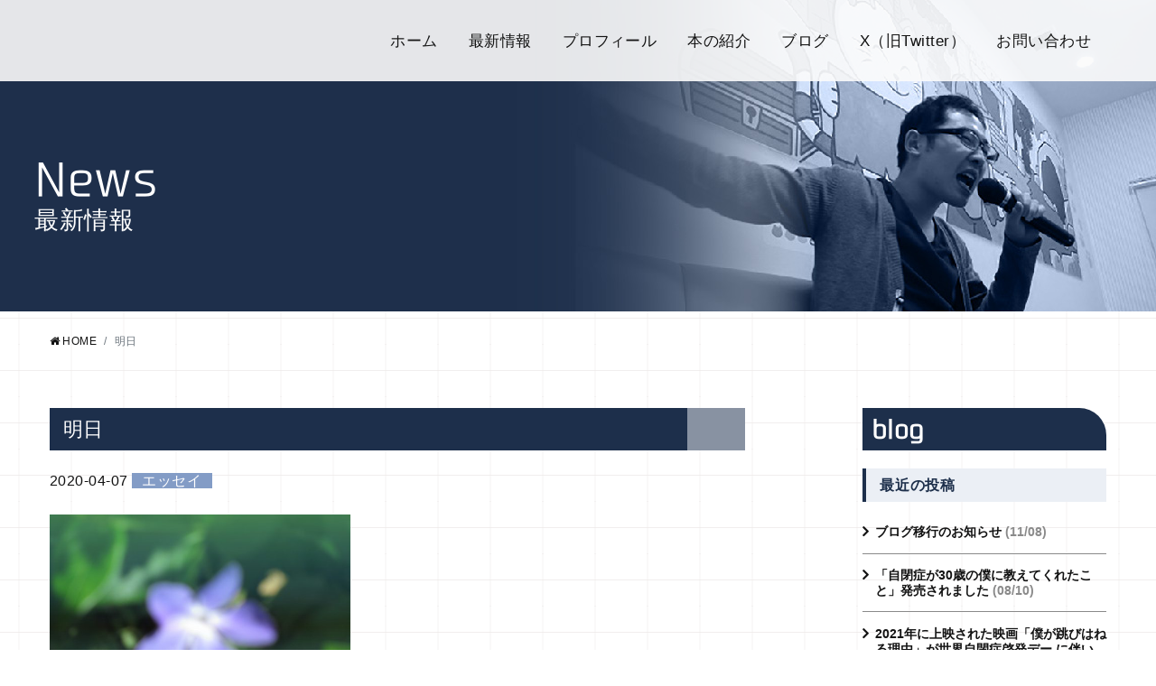

--- FILE ---
content_type: text/html; charset=UTF-8
request_url: https://naoki-higashida.jp/01oshirase/2057/
body_size: 38830
content:
<!DOCTYPE html>
<html lang="ja">
<head>
<meta charset="utf-8">
<meta http-equiv="X-UA-Compatible" content="IE=edge">
<meta id="viewport" name="viewport" content="width=device-width,initial-scale=1,shrink-to-fit=no" />
<meta name="format-detection" content="telephone=no,address=no,email=no">
<!--[if lt IE 9]>
<script src="http://html5shiv.googlecode.com/svn/trunk/html5.js"></script>
<script src="http://css3-mediaqueries-js.googlecode.com/svn/trunk/css3-mediaqueries.js"></script>
<![endif]-->
<link rel="stylesheet" href="https://stackpath.bootstrapcdn.com/bootstrap/4.3.1/css/bootstrap.min.css">
<link rel="stylesheet" href="//maxcdn.bootstrapcdn.com/font-awesome/4.7.0/css/font-awesome.min.css" >
<link rel="stylesheet" href="https://naoki-higashida.jp/control/wp-content/themes/higashida/js/jquery.fancybox.min.css" >
<link rel="stylesheet" href="https://naoki-higashida.jp/control/wp-content/themes/higashida/style.css" type="text/css" />
<link rel="shortcut icon" href="https://naoki-higashida.jp/control/wp-content/themes/higashida/favicon.ico" />
<title>明日 | 東田直樹 オフィシャルサイト - Naoki Higashida Official Site</title>
</head>

<!-- All in One SEO Pack 3.2.10 によって Michael Torbert の Semper Fi Web Design[1057,1127] -->
<script type="application/ld+json" class="aioseop-schema">{"@context":"https://schema.org","@graph":[{"@type":"Organization","@id":"https://naoki-higashida.jp/#organization","url":"https://naoki-higashida.jp/","name":"\u6771\u7530\u76f4\u6a39 \u30aa\u30d5\u30a3\u30b7\u30e3\u30eb\u30b5\u30a4\u30c8 - Naoki Higashida Official Site","sameAs":[]},{"@type":"WebSite","@id":"https://naoki-higashida.jp/#website","url":"https://naoki-higashida.jp/","name":"\u6771\u7530\u76f4\u6a39 \u30aa\u30d5\u30a3\u30b7\u30e3\u30eb\u30b5\u30a4\u30c8 - Naoki Higashida Official Site","publisher":{"@id":"https://naoki-higashida.jp/#organization"}},{"@type":"WebPage","@id":"https://naoki-higashida.jp/01oshirase/2057/#webpage","url":"https://naoki-higashida.jp/01oshirase/2057/","inLanguage":"ja","name":"\u660e\u65e5","isPartOf":{"@id":"https://naoki-higashida.jp/#website"},"datePublished":"2020-04-07T07:53:28+00:00","dateModified":"2020-04-07T07:53:28+00:00"},{"@type":"Article","@id":"https://naoki-higashida.jp/01oshirase/2057/#article","isPartOf":{"@id":"https://naoki-higashida.jp/01oshirase/2057/#webpage"},"author":{"@id":"https://naoki-higashida.jp/author/higashida/#author"},"headline":"\u660e\u65e5","datePublished":"2020-04-07T07:53:28+00:00","dateModified":"2020-04-07T07:53:28+00:00","commentCount":"2","mainEntityOfPage":{"@id":"https://naoki-higashida.jp/01oshirase/2057/#webpage"},"publisher":{"@id":"https://naoki-higashida.jp/#organization"},"articleSection":"\u30a8\u30c3\u30bb\u30a4, \u304a\u77e5\u3089\u305b"},{"@type":"Person","@id":"https://naoki-higashida.jp/author/higashida/#author","name":"higashida","sameAs":[]}]}</script>
<link rel="canonical" href="https://naoki-higashida.jp/01oshirase/2057/" />
			<script type="text/javascript" >
				window.ga=window.ga||function(){(ga.q=ga.q||[]).push(arguments)};ga.l=+new Date;
				ga('create', 'UA-4539119-78', 'auto');
				// Plugins
				
				ga('send', 'pageview');
			</script>
			<script async src="https://www.google-analytics.com/analytics.js"></script>
			<!-- All in One SEO Pack -->
<link rel='dns-prefetch' href='//s.w.org' />
<link rel="alternate" type="application/rss+xml" title="東田直樹 オフィシャルサイト - Naoki Higashida Official Site &raquo; 明日 のコメントのフィード" href="https://naoki-higashida.jp/01oshirase/2057/feed/" />
<link rel='stylesheet' id='wp-block-library-css'  href='https://naoki-higashida.jp/control/wp-includes/css/dist/block-library/style.min.css?ver=5.1.19' type='text/css' media='all' />
<link rel='stylesheet' id='contact-form-7-css'  href='https://naoki-higashida.jp/control/wp-content/plugins/contact-form-7/includes/css/styles.css?ver=5.1.3' type='text/css' media='all' />
<link rel='stylesheet' id='likebtn_style-css'  href='https://naoki-higashida.jp/control/wp-content/plugins/likebtn-like-button/public/css/style.css?ver=5.1.19' type='text/css' media='all' />
<link rel='stylesheet' id='addtoany-css'  href='https://naoki-higashida.jp/control/wp-content/plugins/add-to-any/addtoany.min.css?ver=1.15' type='text/css' media='all' />
<style id='addtoany-inline-css' type='text/css'>
@media screen and (max-width:980px){
.a2a_floating_style.a2a_vertical_style{display:none;}
}
</style>
<script type='text/javascript' src='https://naoki-higashida.jp/control/wp-includes/js/jquery/jquery.js?ver=1.12.4' async charset='UTF-8'></script>
<script type='text/javascript' src='https://naoki-higashida.jp/control/wp-includes/js/jquery/jquery-migrate.min.js?ver=1.4.1' async charset='UTF-8'></script>
<script type='text/javascript' src='https://naoki-higashida.jp/control/wp-content/plugins/add-to-any/addtoany.min.js?ver=1.1' async charset='UTF-8'></script>
<script type='text/javascript'>
/* <![CDATA[ */
var likebtn_eh_data = {"ajaxurl":"https:\/\/naoki-higashida.jp\/control\/wp-admin\/admin-ajax.php","security":"d6755d1a36"};
/* ]]> */
</script>
<script type='text/javascript' src='https://naoki-higashida.jp/control/wp-content/plugins/likebtn-like-button/public/js/frontend.js?ver=5.1.19' async charset='UTF-8'></script>
<link rel='prev' title='子猫' href='https://naoki-higashida.jp/01oshirase/2052/' />
<link rel='next' title='行動' href='https://naoki-higashida.jp/01oshirase/2061/' />
<link rel='shortlink' href='https://naoki-higashida.jp/?p=2057' />

<script data-cfasync="false">
window.a2a_config=window.a2a_config||{};a2a_config.callbacks=[];a2a_config.overlays=[];a2a_config.templates={};a2a_localize = {
	Share: "共有",
	Save: "ブックマーク",
	Subscribe: "購読",
	Email: "メール",
	Bookmark: "ブックマーク",
	ShowAll: "すべて表示する",
	ShowLess: "小さく表示する",
	FindServices: "サービスを探す",
	FindAnyServiceToAddTo: "追加するサービスを今すぐ探す",
	PoweredBy: "Powered by",
	ShareViaEmail: "メールでシェアする",
	SubscribeViaEmail: "メールで購読する",
	BookmarkInYourBrowser: "ブラウザにブックマーク",
	BookmarkInstructions: "このページをブックマークするには、 Ctrl+D または \u2318+D を押下。",
	AddToYourFavorites: "お気に入りに追加",
	SendFromWebOrProgram: "任意のメールアドレスまたはメールプログラムから送信",
	EmailProgram: "メールプログラム",
	More: "詳細&#8230;",
	ThanksForSharing: "Thanks for sharing!",
	ThanksForFollowing: "Thanks for following!"
};

(function(d,s,a,b){a=d.createElement(s);b=d.getElementsByTagName(s)[0];a.async=1;a.src="https://static.addtoany.com/menu/page.js";b.parentNode.insertBefore(a,b);})(document,"script");
</script>

<body>

<nav class="navbar navbar-expand-lg navbar-light header_menu">
<div class="container">
<button class="navbar-toggler" type="button" data-toggle="collapse" data-target="#navbar" aria-controls="navbar" aria-expanded="false">
<a class="navbar-brand" href="#">
<img src="https://naoki-higashida.jp/control/wp-content/themes/higashida/images/sm_menu_bt" alt="MENU">
</a>
</button>
<div class="collapse navbar-collapse menu_box" id="navbar">
<ul class="navbar-nav ml-auto text-center">
<li class="nav-item active"><a class="nav-link" href="https://naoki-higashida.jp/">ホーム</a></li>
<li class="nav-item"><a class="nav-link" href="https://naoki-higashida.jp/news/">最新情報</a></li>
<li class="nav-item"><a class="nav-link" href="https://naoki-higashida.jp/profile/">プロフィール</a></li>
<li class="nav-item"><a class="nav-link" href="https://naoki-higashida.jp/books/">本の紹介</a></li>
<!--<li class="nav-item"><a class="nav-link" href="https://naoki-higashida.jp/faq/">よくある質問</a></li>-->
<li class="nav-item"><a class="nav-link" href="https://naoki-higashida.jp/blog/">ブログ</a></li>
<li class="nav-item"><a class="nav-link" href="https://twitter.com/higashida_naoki" target="_blank">X（旧Twitter）</a></li>
<li class="nav-item"><a class="nav-link" href="https://naoki-higashida.jp/contact/">お問い合わせ</a></li>
</ul>
</div>
</div>
</nav>
<div class="sub_profilebox hbg_blog fgflop">

<div class="sub_titlebox">
News<div class="sub_title">最新情報</div>
</div>

</div>

<div class="mainbg">

<div class="container">
<nav aria-label="breadcrumb" id="privacy">
<ol class="breadcrumb">
<li class="breadcrumb-item"><a href="https://naoki-higashida.jp/"><i class="fa fa-home"></i>HOME</a></li>
<li class="breadcrumb-item active" aria-current="page">明日</li>
</ol>
</nav>
</div>

<div class="container">
<div class="row">
<div class="col-12 col-lg-8">
<div class="blog_box">



<h6>明日</h6>

<div class="single_box mb-5">
<div class="mb-4">
<span class="post_date">2020-04-07</span>
<span class="post_cat cat_03essay">エッセイ</span>
</div>




<div class="single_blog_box">
<p><p><img class="alignnone  wp-image-2058" src="https://naoki-higashida.jp/control/wp-content/uploads/2020/04/IMG_9642-600x450.jpg" alt="" width="333" height="250" srcset="https://naoki-higashida.jp/control/wp-content/uploads/2020/04/IMG_9642-600x450.jpg 600w, https://naoki-higashida.jp/control/wp-content/uploads/2020/04/IMG_9642-768x576.jpg 768w, https://naoki-higashida.jp/control/wp-content/uploads/2020/04/IMG_9642-1024x768.jpg 1024w" sizes="(max-width: 333px) 100vw, 333px" /></p>
<p>&nbsp;</p>
<p>明日が見えなくて</p>
<p>泣いていても、</p>
<p>明日はやってきます。</p>
<p>「こんなことがあったね」と言える日まで、</p>
<p>頑張ろうと、自分に言い聞かせています。</p>
<p>ーーーーーーーーーーーーーーーーーーーーーーーーーーーーーーーー</p>
<p><a href="https://note.com/higashidanaoki26/n/n858e7bef2e74" target="_blank" rel="noopener noreferrer">note更新しました。2020年4月7日のnoteは「だって」です</a></p>
<p>どうぞ、よろしくお願いします。</p>
<div class="likebtn_container" style=""><!-- LikeBtn.com BEGIN --><span class="likebtn-wrapper"  data-identifier="post_2057"  data-site_id="5cb0f9b5943ec9c4179af967"  data-theme="custom"  data-btn_size="30"  data-icon_l="hrt5"  data-icon_size="18"  data-icon_l_c="#131313"  data-icon_d_c="#131313"  data-icon_l_c_v="#dd7575"  data-icon_d_c_v="#dd7575"  data-label_c="#131313"  data-brdr_c="#a8a8a8"  data-f_size="16"  data-lang="ja"  data-ef_voting="push"  data-dislike_enabled="false"  data-icon_dislike_show="false"  data-share_enabled="false"  data-tooltip_enabled="false"  data-white_label="true"  data-rich_snippet="true"  data-popup_disabled="true"  data-i18n_like="いいね"  data-i18n_after_like="いいね"  data-i18n_like_tooltip="いいね"  data-i18n_unlike_tooltip="いいね"  data-i18n_share_text="シェアお願いします！"  data-style=""  data-unlike_allowed=""  data-show_copyright=""  data-item_url="https://naoki-higashida.jp/01oshirase/2057/"  data-item_title="明日"  data-item_date="2020-04-07T16:53:28+09:00"  data-engine="WordPress"  data-plugin_v="2.6.14"  data-prx="https://naoki-higashida.jp/control/wp-admin/admin-ajax.php?action=likebtn_prx"  data-event_handler="likebtn_eh" ></span><!-- LikeBtn.com END --></div><div class="addtoany_share_save_container addtoany_content addtoany_content_bottom"><div class="addtoany_header">この記事の内容が気に入ったら、ソーシャルメディアでシェアお願いします！</div><div class="a2a_kit a2a_kit_size_48 addtoany_list" data-a2a-url="https://naoki-higashida.jp/01oshirase/2057/" data-a2a-title="明日"><a class="a2a_button_facebook" href="https://www.addtoany.com/add_to/facebook?linkurl=https%3A%2F%2Fnaoki-higashida.jp%2F01oshirase%2F2057%2F&amp;linkname=%E6%98%8E%E6%97%A5" title="Facebook" rel="nofollow noopener" target="_blank"></a><a class="a2a_button_twitter" href="https://www.addtoany.com/add_to/twitter?linkurl=https%3A%2F%2Fnaoki-higashida.jp%2F01oshirase%2F2057%2F&amp;linkname=%E6%98%8E%E6%97%A5" title="Twitter" rel="nofollow noopener" target="_blank"></a><a class="a2a_button_email" href="https://www.addtoany.com/add_to/email?linkurl=https%3A%2F%2Fnaoki-higashida.jp%2F01oshirase%2F2057%2F&amp;linkname=%E6%98%8E%E6%97%A5" title="Email" rel="nofollow noopener" target="_blank"></a><a class="a2a_button_line" href="https://www.addtoany.com/add_to/line?linkurl=https%3A%2F%2Fnaoki-higashida.jp%2F01oshirase%2F2057%2F&amp;linkname=%E6%98%8E%E6%97%A5" title="Line" rel="nofollow noopener" target="_blank"></a><a class="a2a_button_hatena" href="https://www.addtoany.com/add_to/hatena?linkurl=https%3A%2F%2Fnaoki-higashida.jp%2F01oshirase%2F2057%2F&amp;linkname=%E6%98%8E%E6%97%A5" title="Hatena" rel="nofollow noopener" target="_blank"></a><a class="a2a_button_pocket" href="https://www.addtoany.com/add_to/pocket?linkurl=https%3A%2F%2Fnaoki-higashida.jp%2F01oshirase%2F2057%2F&amp;linkname=%E6%98%8E%E6%97%A5" title="Pocket" rel="nofollow noopener" target="_blank"></a></div></div></p>
</div>


	
<div class="comments-wrap">
<div class="komentodaimei">コメント</div>
<ul class="komentobu">
<li class="komewaku" id="comment-12727">
<span class="kome-namae" id="komeban1">
1:名前:まる :</span>
<span class="kome-jikan">
2020/04/09(木)</span>
<p>つらいと思うときは、とても長く、<br />
終わらない気がしてしまいます。</p>
<p>でも、なんとか頑張っていると<br />
いつか通り過ぎていることに気づきます。</p>
<p>そのとき、今まで普通にあったものは<br />
幸せなんだと改めて気づいたりします。</p>
</li><!-- #comment-## -->
<li class="komewaku" id="comment-12726">
<span class="kome-namae" id="komeban2">
2:名前:にこ :</span>
<span class="kome-jikan">
2020/04/08(水)</span>
<p>「だって」を読みました。<br />
強がったっていいよ。<br />
でも、本当にひとりかい?<br />
心の中に誰かいないかい?<br />
私の心にあなたはいます。</p>
</li><!-- #comment-## -->
</ul>

<p class="gositekitxt">ご意見・ご感想をお願いします。</p>	<div id="respond" class="comment-respond">
					<form action="https://naoki-higashida.jp/control/wp-comments-post.php" method="post" id="commentform" class="comment-form">
				<textarea id="comment" name="comment" rows="9" maxlength="65525" required="required"></textarea>

<p class="comment-form-author"><label for="author">名前(任意) </label> <input id="author" name="author" type="text" value="" size="30" maxlength="245" /></p>
<p class="comment-form-cookies-consent"><input id="wp-comment-cookies-consent" name="wp-comment-cookies-consent" type="checkbox" value="yes" /><label for="wp-comment-cookies-consent">次回のコメントで使用するためブラウザーに自分の名前、メールアドレス、サイトを保存する。</label></p>
<p class="form-submit"><input name="submit" type="submit" id="submit" class="submit" value="コメントする" /> <input type='hidden' name='comment_post_ID' value='2057' id='comment_post_ID' />
<input type='hidden' name='comment_parent' id='comment_parent' value='0' />
</p><p style="display: none;"><input type="hidden" id="akismet_comment_nonce" name="akismet_comment_nonce" value="7f39330e3a" /></p><p style="display: none;"><input type="hidden" id="ak_js" name="ak_js" value="197"/></p>			</form>
			</div><!-- #respond -->
	</div><!-- comments-wrap END-->


</div>



<div class="mb-5">
<div class="single_pager clearfix">
<div class="float-left page_next"><a href="https://naoki-higashida.jp/01oshirase/2061/" rel="next">« 前へ</a></div>
<div class="float-right page_prev"><a href="https://naoki-higashida.jp/01oshirase/2052/" rel="prev">次へ »</a></div>
</div>
</div>

</div>























</div>


<div class="col-12 col-lg-3 offset-lg-1">
<div class="sidebar_box">
<div class="sidebar_title_blog fgflop">blog</div>

<h3>最近の投稿</h3>
<ul>
<li class="new_entry"><a href="https://naoki-higashida.jp/01oshirase/3257/">ブログ移行のお知らせ<span class="date"> (11/08)</span></a></li>
<li class="new_entry"><a href="https://naoki-higashida.jp/01oshirase/3242/">「自閉症が30歳の僕に教えてくれたこと」発売されました<span class="date"> (08/10)</span></a></li>
<li class="new_entry"><a href="https://naoki-higashida.jp/01oshirase/3216/">2021年に上映された映画「僕が跳びはねる理由」が世界自閉症啓発デー に伴い映画館「CinemaChupkiTabata」で再上映されることになりました。<span class="date"> (03/10)</span></a></li>
<li class="new_entry"><a href="https://naoki-higashida.jp/01oshirase/3203/">2023年2月11日オンライン講演会登壇のお知らせ<span class="date"> (01/11)</span></a></li>
<li class="new_entry"><a href="https://naoki-higashida.jp/01oshirase/3184/">お正月はテレビで駅伝を見ました<span class="date"> (01/05)</span></a></li>
<li class="new_entry"><a href="https://naoki-higashida.jp/01oshirase/3177/">今年もありがとうございました<span class="date"> (12/30)</span></a></li>
<li class="new_entry"><a href="https://naoki-higashida.jp/03essay/3152/">シャボン玉を見送る<span class="date"> (12/10)</span></a></li>
<li class="new_entry"><a href="https://naoki-higashida.jp/03essay/3144/">心を整えるという言葉の意味<span class="date"> (11/24)</span></a></li>
<li class="new_entry"><a href="https://naoki-higashida.jp/03essay/3132/">テレビ番組と習慣<span class="date"> (11/17)</span></a></li>
<li class="new_entry"><a href="https://naoki-higashida.jp/03essay/3123/">花とも目を合わせられない<span class="date"> (11/10)</span></a></li>
</ul>

<h3>最近のコメント</h3>
<ul>
<li class="new_entry"><a href="https://naoki-higashida.jp/01oshirase/3242/" alt="「自閉症が30歳の僕に教えてくれたこと」発売されました">カノン:「自閉症が30歳の僕に教えてくれたこと」発売されました<span class="date"> (11/29)</span></a></li>
<li class="new_entry"><a href="https://naoki-higashida.jp/01oshirase/3315/" alt="2025年11月28日(金)テレビ出演と12月7日講演会のお知らせ">はるもも:2025年11月28日(金)テレビ出演と12月7日講演会のお知らせ<span class="date"> (11/29)</span></a></li>
<li class="new_entry"><a href="https://naoki-higashida.jp/01oshirase/3242/" alt="「自閉症が30歳の僕に教えてくれたこと」発売されました">カノン:「自閉症が30歳の僕に教えてくれたこと」発売されました<span class="date"> (11/28)</span></a></li>
<li class="new_entry"><a href="https://naoki-higashida.jp/01oshirase/3257/" alt="ブログ移行のお知らせ">相談支援アトリエ野ばら:ブログ移行のお知らせ<span class="date"> (09/02)</span></a></li>
<li class="new_entry"><a href="https://naoki-higashida.jp/03essay/1087/" alt="バイキンマンは悪い子なの？">名無しさん:バイキンマンは悪い子なの？<span class="date"> (08/25)</span></a></li>
<li class="new_entry"><a href="https://naoki-higashida.jp/13ehon/508/" alt="ヘンテコリン">匿名:ヘンテコリン<span class="date"> (03/03)</span></a></li>
<li class="new_entry"><a href="https://naoki-higashida.jp/12tanko/3235/" alt="自閉症が30歳の僕に教えてくれたこと">たんぽぽ:自閉症が30歳の僕に教えてくれたこと<span class="date"> (02/19)</span></a></li>
<li class="new_entry"><a href="https://naoki-higashida.jp/01oshirase/3242/" alt="「自閉症が30歳の僕に教えてくれたこと」発売されました">Maria elisa.:「自閉症が30歳の僕に教えてくれたこと」発売されました<span class="date"> (01/10)</span></a></li>
<li class="new_entry"><a href="https://naoki-higashida.jp/03essay/1237/" alt="今日は父の日">伊藤のり:今日は父の日<span class="date"> (11/20)</span></a></li>
<li class="new_entry"><a href="https://naoki-higashida.jp/01oshirase/3257/" alt="ブログ移行のお知らせ">河上昌樹:ブログ移行のお知らせ<span class="date"> (11/17)</span></a></li>
</ul>

<h3>カテゴリ</h3>
<ul class="side_category">
	<li class="cat-item cat-item-8"><a href="https://naoki-higashida.jp/category/03essay/" >エッセイ</a> (361)
</li>
	<li class="cat-item cat-item-18"><a href="https://naoki-higashida.jp/category/06jihei/" >自閉症</a> (4)
</li>
	<li class="cat-item cat-item-19"><a href="https://naoki-higashida.jp/category/07kouenkai/" >講演会</a> (2)
</li>
</ul>


<h3>アーカイブ</h3>
<ul>
<li>
<a href="https://naoki-higashida.jp/date/2023/11/?cat_slug=03essay,04poem,05deai,06jihei,07kouenkai,08story,09other">
2023年11月 (1)</a></li>
<li>
<a href="https://naoki-higashida.jp/date/2023/8/?cat_slug=03essay,04poem,05deai,06jihei,07kouenkai,08story,09other">
2023年8月 (1)</a></li>
<li>
<a href="https://naoki-higashida.jp/date/2023/3/?cat_slug=03essay,04poem,05deai,06jihei,07kouenkai,08story,09other">
2023年3月 (1)</a></li>
<li>
<a href="https://naoki-higashida.jp/date/2023/1/?cat_slug=03essay,04poem,05deai,06jihei,07kouenkai,08story,09other">
2023年1月 (2)</a></li>
<li>
<a href="https://naoki-higashida.jp/date/2022/12/?cat_slug=03essay,04poem,05deai,06jihei,07kouenkai,08story,09other">
2022年12月 (2)</a></li>
<li>
<a href="https://naoki-higashida.jp/date/2022/11/?cat_slug=03essay,04poem,05deai,06jihei,07kouenkai,08story,09other">
2022年11月 (4)</a></li>
<li>
<a href="https://naoki-higashida.jp/date/2022/10/?cat_slug=03essay,04poem,05deai,06jihei,07kouenkai,08story,09other">
2022年10月 (4)</a></li>
<li>
<a href="https://naoki-higashida.jp/date/2022/9/?cat_slug=03essay,04poem,05deai,06jihei,07kouenkai,08story,09other">
2022年9月 (1)</a></li>
<li>
<a href="https://naoki-higashida.jp/date/2022/8/?cat_slug=03essay,04poem,05deai,06jihei,07kouenkai,08story,09other">
2022年8月 (2)</a></li>
<li>
<a href="https://naoki-higashida.jp/date/2022/5/?cat_slug=03essay,04poem,05deai,06jihei,07kouenkai,08story,09other">
2022年5月 (1)</a></li>
<li>
<a href="https://naoki-higashida.jp/date/2022/3/?cat_slug=03essay,04poem,05deai,06jihei,07kouenkai,08story,09other">
2022年3月 (1)</a></li>
<li>
<a href="https://naoki-higashida.jp/date/2022/2/?cat_slug=03essay,04poem,05deai,06jihei,07kouenkai,08story,09other">
2022年2月 (2)</a></li>
<li>
<a href="https://naoki-higashida.jp/date/2022/1/?cat_slug=03essay,04poem,05deai,06jihei,07kouenkai,08story,09other">
2022年1月 (2)</a></li>
<li>
<a href="https://naoki-higashida.jp/date/2021/12/?cat_slug=03essay,04poem,05deai,06jihei,07kouenkai,08story,09other">
2021年12月 (2)</a></li>
<li>
<a href="https://naoki-higashida.jp/date/2021/10/?cat_slug=03essay,04poem,05deai,06jihei,07kouenkai,08story,09other">
2021年10月 (4)</a></li>
<li>
<a href="https://naoki-higashida.jp/date/2021/8/?cat_slug=03essay,04poem,05deai,06jihei,07kouenkai,08story,09other">
2021年8月 (1)</a></li>
<li>
<a href="https://naoki-higashida.jp/date/2021/7/?cat_slug=03essay,04poem,05deai,06jihei,07kouenkai,08story,09other">
2021年7月 (1)</a></li>
<li>
<a href="https://naoki-higashida.jp/date/2021/5/?cat_slug=03essay,04poem,05deai,06jihei,07kouenkai,08story,09other">
2021年5月 (4)</a></li>
<li>
<a href="https://naoki-higashida.jp/date/2021/4/?cat_slug=03essay,04poem,05deai,06jihei,07kouenkai,08story,09other">
2021年4月 (3)</a></li>
<li>
<a href="https://naoki-higashida.jp/date/2021/3/?cat_slug=03essay,04poem,05deai,06jihei,07kouenkai,08story,09other">
2021年3月 (6)</a></li>
<li>
<a href="https://naoki-higashida.jp/date/2021/2/?cat_slug=03essay,04poem,05deai,06jihei,07kouenkai,08story,09other">
2021年2月 (8)</a></li>
<li>
<a href="https://naoki-higashida.jp/date/2021/1/?cat_slug=03essay,04poem,05deai,06jihei,07kouenkai,08story,09other">
2021年1月 (8)</a></li>
<li>
<a href="https://naoki-higashida.jp/date/2020/12/?cat_slug=03essay,04poem,05deai,06jihei,07kouenkai,08story,09other">
2020年12月 (8)</a></li>
<li>
<a href="https://naoki-higashida.jp/date/2020/11/?cat_slug=03essay,04poem,05deai,06jihei,07kouenkai,08story,09other">
2020年11月 (10)</a></li>
<li>
<a href="https://naoki-higashida.jp/date/2020/10/?cat_slug=03essay,04poem,05deai,06jihei,07kouenkai,08story,09other">
2020年10月 (10)</a></li>
<li>
<a href="https://naoki-higashida.jp/date/2020/9/?cat_slug=03essay,04poem,05deai,06jihei,07kouenkai,08story,09other">
2020年9月 (9)</a></li>
<li>
<a href="https://naoki-higashida.jp/date/2020/8/?cat_slug=03essay,04poem,05deai,06jihei,07kouenkai,08story,09other">
2020年8月 (12)</a></li>
<li>
<a href="https://naoki-higashida.jp/date/2020/7/?cat_slug=03essay,04poem,05deai,06jihei,07kouenkai,08story,09other">
2020年7月 (14)</a></li>
<li>
<a href="https://naoki-higashida.jp/date/2020/6/?cat_slug=03essay,04poem,05deai,06jihei,07kouenkai,08story,09other">
2020年6月 (14)</a></li>
<li>
<a href="https://naoki-higashida.jp/date/2020/5/?cat_slug=03essay,04poem,05deai,06jihei,07kouenkai,08story,09other">
2020年5月 (15)</a></li>
<li>
<a href="https://naoki-higashida.jp/date/2020/4/?cat_slug=03essay,04poem,05deai,06jihei,07kouenkai,08story,09other">
2020年4月 (14)</a></li>
<li>
<a href="https://naoki-higashida.jp/date/2020/3/?cat_slug=03essay,04poem,05deai,06jihei,07kouenkai,08story,09other">
2020年3月 (16)</a></li>
<li>
<a href="https://naoki-higashida.jp/date/2020/2/?cat_slug=03essay,04poem,05deai,06jihei,07kouenkai,08story,09other">
2020年2月 (15)</a></li>
<li>
<a href="https://naoki-higashida.jp/date/2020/1/?cat_slug=03essay,04poem,05deai,06jihei,07kouenkai,08story,09other">
2020年1月 (19)</a></li>
<li>
<a href="https://naoki-higashida.jp/date/2019/12/?cat_slug=03essay,04poem,05deai,06jihei,07kouenkai,08story,09other">
2019年12月 (6)</a></li>
<li>
<a href="https://naoki-higashida.jp/date/2019/11/?cat_slug=03essay,04poem,05deai,06jihei,07kouenkai,08story,09other">
2019年11月 (4)</a></li>
<li>
<a href="https://naoki-higashida.jp/date/2019/10/?cat_slug=03essay,04poem,05deai,06jihei,07kouenkai,08story,09other">
2019年10月 (2)</a></li>
<li>
<a href="https://naoki-higashida.jp/date/2019/9/?cat_slug=03essay,04poem,05deai,06jihei,07kouenkai,08story,09other">
2019年9月 (6)</a></li>
<li>
<a href="https://naoki-higashida.jp/date/2019/8/?cat_slug=03essay,04poem,05deai,06jihei,07kouenkai,08story,09other">
2019年8月 (16)</a></li>
<li>
<a href="https://naoki-higashida.jp/date/2019/7/?cat_slug=03essay,04poem,05deai,06jihei,07kouenkai,08story,09other">
2019年7月 (25)</a></li>
<li>
<a href="https://naoki-higashida.jp/date/2019/6/?cat_slug=03essay,04poem,05deai,06jihei,07kouenkai,08story,09other">
2019年6月 (30)</a></li>
<li>
<a href="https://naoki-higashida.jp/date/2019/5/?cat_slug=03essay,04poem,05deai,06jihei,07kouenkai,08story,09other">
2019年5月 (31)</a></li>
<li>
<a href="https://naoki-higashida.jp/date/2019/4/?cat_slug=03essay,04poem,05deai,06jihei,07kouenkai,08story,09other">
2019年4月 (29)</a></li>
</ul>

<div class="text-center">
<a href="http://higashida999.blog77.fc2.com/" target="_blank"><img src="https://naoki-higashida.jp/control/wp-content/themes/higashida/images/old_blog.png" class="img-fluid drop-shadow-gray" alt="東田直樹 過去のブログ"></a>
</div>

</div></div>


</div><!-- /row -->
</div><!-- /container -->

</div><!-- mainbg end -->

<div class="mainbg">
	
<div class="banner_box">
<div class="container text-center">
<div class="row justify-content-center">
<div class="col-12 col-md-6 col-lg-5 mb-5 mb-md-0"><a href="https://twitter.com/higashida_naoki" class="mouseover" target="_blank"><img src="https://naoki-higashida.jp/control/wp-content/themes/higashida/images/bt_x_off.png" class="img-fluid drop-shadow-gray" alt="東田直樹 X（旧Twitter）"></a></div>
<div class="col-12 col-md-6 col-lg-5"><a href="https://twitter.com/higashida_staff" class="mouseover" target="_blank"><img src="https://naoki-higashida.jp/control/wp-content/themes/higashida/images/bt_x2_off.png" class="img-fluid drop-shadow-gray" alt="東田直樹スタッフX（旧Twitter）"></a></div>
</div>
</div>
	
<br><br>
	
<div class="container text-center">
<div class="row justify-content-center">
<div class="col-12 col-md-6 col-lg-5 mb-5 mb-md-0"><a href="https://www.instagram.com/higashidastaff/" class="mouseover" target="_blank"><img src="https://naoki-higashida.jp/control/wp-content/themes/higashida/images/bt_instagram_off.png" class="img-fluid drop-shadow-gray" alt="東田直樹スタッフ Instagram"></a></div>
<div class="col-12 col-md-6 col-lg-5"><a href="https://note.mu/higashidanaoki26" class="mouseover" target="_blank"><img src="https://naoki-higashida.jp/control/wp-content/themes/higashida/images/bt_note_off.png" class="img-fluid drop-shadow-gray" alt="東田直樹 note"></a></div>	
</div>
</div>	

<br><br>
	
<div class="container text-center">
<div class="row justify-content-center">
<div class="col-12 col-md-6 col-lg-5 mb-5 mb-md-0"><a href="https://twitter.com/higashidanaoki2" class="mouseover" target="_blank"><img src="https://naoki-higashida.jp/control/wp-content/themes/higashida/images/bt_x3_off.png" class="img-fluid drop-shadow-gray" alt="Naoki Higashida （forerlyTwitter）(English)"></a></div>
<div class="col-12 col-md-6 col-lg-5"><a href="https://ameblo.jp/higashida-naoki/" class="mouseover" target="_blank"><img src="https://naoki-higashida.jp/control/wp-content/themes/higashida/images/bt_ameba_off.png" class="img-fluid drop-shadow-gray" alt="東田直樹　アメーバブログ"></a></div>	
</div>
</div>		
	
	
</div>	
	

	
<!--
<div class="banner_box">
<div class="container text-center">
<div class="row justify-content-center">
<div class="col-12 col-md-6 col-lg-5 mb-5 mb-md-0"><a href="https://note.mu/higashidanaoki26" class="mouseover" target="_blank"><img src="https://naoki-higashida.jp/control/wp-content/themes/higashida/images/bt_note_off.png" class="img-fluid drop-shadow-gray" alt="東田直樹 note"></a></div>
<div class="col-12 col-md-6 col-lg-5"><a href="https://twitter.com/higashida_naoki" class="mouseover" target="_blank"><img src="https://naoki-higashida.jp/control/wp-content/themes/higashida/images/bt_twitter2_off.png" class="img-fluid drop-shadow-gray" alt="東田直樹 Twitter"></a></div>
</div>
</div>
<br><br>
<div class="container text-center">
<div class="row justify-content-center">
<div class="col-12 col-md-6 col-lg-5 mb-5 mb-md-0"><a href="https://twitter.com/higashida_staff" class="mouseover" target="_blank"><img src="https://naoki-higashida.jp/control/wp-content/themes/higashida/images/bt_twitter_off.png" class="img-fluid drop-shadow-gray" alt="東田直樹スタッフTwitter"></a></div>
<div class="col-12 col-md-6 col-lg-5"><a href="https://www.instagram.com/higashidastaff/" class="mouseover" target="_blank"><img src="https://naoki-higashida.jp/control/wp-content/themes/higashida/images/bt_instagram_off.png" class="img-fluid drop-shadow-gray" alt="東田直樹スタッフ Instagram"></a></div>
</div>
</div>	
</div>
-->



	
<!--
<div class="banner_box">
<div class="container text-center">
<div class="row justify-content-center">
<div class="col-12 col-md-6 col-lg-5 mb-5 mb-md-0"><a href="https://www.youtube.com/channel/UC-DrRWpY7yLovAZX5m00IyA" class="mouseover" target="_blank"><img src="https://naoki-higashida.jp/control/wp-content/themes/higashida/images/bt_youtube_off.png" class="img-fluid drop-shadow-gray" alt="東田直樹 youtube"></a></div>
<div class="col-12 col-md-6 col-lg-5"><a href="https://note.mu/higashidanaoki26" class="mouseover" target="_blank"><img src="https://naoki-higashida.jp/control/wp-content/themes/higashida/images/bt_note_off.png" class="img-fluid drop-shadow-gray" alt="東田直樹 note"></a></div>
</div>
</div>
<br><br>
<div class="container text-center">
<div class="row justify-content-center">
<div class="col-12 col-md-6 col-lg-5 mb-5 mb-md-0"><a href="https://twitter.com/higashida_staff" class="mouseover" target="_blank"><img src="https://naoki-higashida.jp/control/wp-content/themes/higashida/images/bt_twitter_off.png" class="img-fluid drop-shadow-gray" alt="東田直樹スタッフTwitter"></a></div>
<div class="col-12 col-md-6 col-lg-5"><a href="https://www.instagram.com/higashidastaff/" class="mouseover" target="_blank"><img src="https://naoki-higashida.jp/control/wp-content/themes/higashida/images/bt_instagram_off.png" class="img-fluid drop-shadow-gray" alt="東田直樹スタッフ Instagram"></a></div>
</div>
</div>	
</div>
<div class="banner_box">
<div class="container text-center">
<div class="row justify-content-center">
<div class="col-12 col-md-4 mb-5 mb-md-0"><a href="https://note.mu/higashidanaoki26" class="mouseover" target="_blank"><img src="https://naoki-higashida.jp/control/wp-content/themes/higashida/images/bt_note1_off.png" class="img-fluid drop-shadow-gray" alt="東田直樹 note"></a></div>
<div class="col-12 col-md-4 mb-5 mb-md-0"><a href="https://twitter.com/higashida_staff" class="mouseover" target="_blank"><img src="https://naoki-higashida.jp/control/wp-content/themes/higashida/images/bt_twitter1_off.png" class="img-fluid drop-shadow-gray" alt="東田直樹スタッフTwitter"></a></div>
<div class="col-12 col-md-4"><a href="https://www.instagram.com/higashidastaff/" class="mouseover" target="_blank"><img src="https://naoki-higashida.jp/control/wp-content/themes/higashida/images/bt_instagram1_off.png" class="img-fluid drop-shadow-gray" alt="東田直樹スタッフ Instagram"></a></div>
</div>
</div>
</div>
-->
	
	
	
	
	
	
<div class="footer_wave"></div>
</div><!-- end bgmain -->

<div class="bg_footer">
<div class="container">
<div class="row">

<div class="col-12 col-md-5 mb-3 mb-md-0 footer_logo">
<a href="https://naoki-higashida.jp/"><img src="https://naoki-higashida.jp/control/wp-content/themes/higashida/images/bottomtitle.png" class="img-fluid" alt="東田直樹 オフィシャルサイト - Naoki Higashida Official Site"></a>
</div>

<div class="col-7 col-md">
<ul>
<li><a href="https://naoki-higashida.jp/">ホーム</a></li>
<li><a href="https://naoki-higashida.jp/news/">最新情報</a></li>
<li><a href="https://naoki-higashida.jp/profile/">プロフィール</a></li>
</ul>
</div>
<div class="col-5 col-md">
<ul>
<li><a href="https://naoki-higashida.jp/books/">本の紹介</a></li>
<!--<li><a href="https://naoki-higashida.jp/faq/">よくある質問</a></li>-->
<li><a href="https://naoki-higashida.jp/blog/">ブログ</a></li>
<li><a href="https://twitter.com/higashida_naoki" target="_blank">X（旧Twitter）</a></li>
</ul>
</div>
<div class="col-7 col-md">
<ul>
<li><a href="https://naoki-higashida.jp/contact/#privacy">個人情報保護ポリシー</a></li>
<li><a href="https://naoki-higashida.jp/contact/">お問い合わせ</a></li>
</ul>
</div>

</div>
</div>

</div><!-- bg_footer -->

<div class="copyright">
<div class="container">Copyright(C)2026 NAOKI HIGASHIDA All right reserved.</div>
</div>

<div id="page_top"><a href="#"></a></div>

<!-- <script src="//ajax.googleapis.com/ajax/libs/jquery/1.12.4/jquery.min.js"></script> -->
<!-- <script src="https://ajax.googleapis.com/ajax/libs/jquery/2.2.4/jquery.min.js"></script> -->
<script src="https://ajax.googleapis.com/ajax/libs/jquery/3.3.1/jquery.min.js"></script>
<script type="text/javascript" src="//stackpath.bootstrapcdn.com/bootstrap/4.1.3/js/bootstrap.min.js"></script>
<script src="https://naoki-higashida.jp/control/wp-content/themes/higashida/js/jquery.fancybox.min.js" ></script>

<!-- menu -->
<script type="text/javascript">
$(function() {
    var menuHeight = $(".header_menu").height();
    var navPos = 0;
    $(window).scroll(function () {
        var Pos = $(this).scrollTop();
        if (Pos > navPos) {
            if ($(window).scrollTop() >= 200) {
                $(".header_menu").css("top", "-" + "90px");
            }
        } else {
            $(".header_menu").css("top", "0px");
        }
        navPos = Pos;
    });
});
</script>

<!-- mouseover -->
<script type="text/javascript">
jQuery(function($){
    $('.mouseover').each(function(){
        var src_off = $(this).find('img').attr('src');
        var src_on = src_off.replace('_off','_on');
        $('<img />').attr('src',src_on);
        $(this).hover(function(){
            $(this).find('img').attr('src',src_on);
        },function(){
            $(this).find('img').attr('src',src_off);
        });
    });
});
</script>

<!-- moreinfo -->
<script type="text/javascript">
jQuery(function($){
var division = 5;
var divlength = $('#number_list ul').length;
dlsizePerResult = divlength / division;
for(i=1;i<=dlsizePerResult;i++){
$('#number_list ul').eq(division*i-1)
.after('<div class="text-center w-100"><span class="morelink link'+i+'">もっと見る</span></div>');
}
$('#number_list ul,.morelink').hide();
for(j=0;j<division;j++){
$('#number_list ul').eq(j).show();
}
$('.morelink.link1').show();
$('.morelink').click(function(){
index = $(this).index('.morelink');
for(k=0;k<(index+2)*division;k++){
$('#number_list ul').eq(k).fadeIn();
}
$('.morelink').hide();
//次のmorelink(index+1)を表示
$('.morelink').eq(index+1).show();
});
});
</script>

<!-- moreinfo books -->
<script type="text/javascript">
jQuery(function($){
var division = 12;
var divlength = $('.morebooks_box').length;
dlsizePerResult = divlength / division;
for(i=1;i<=dlsizePerResult;i++){
$('.morebooks_box').eq(division*i-1)
.after('<div class="text-center w-100"><span class="morelinkbooks link'+i+'">もっと見る</span></div>');
}
$('.morebooks_box,.morelinkbooks').hide();
for(j=0;j<division;j++){
$('.morebooks_box').eq(j).show();
}
$('.morelinkbooks.link1').show();
$('.morelinkbooks').click(function(){
index = $(this).index('.morelinkbooks');
for(k=0;k<(index+2)*division;k++){
$('.morebooks_box').eq(k).fadeIn();
}
$('.morelinkbooks').hide();
//次のmorelink(index+1)を表示
$('.morelinkbooks').eq(index+1).show();
});
});
</script>

<!-- topに戻る -->
<script type="text/javascript">
jQuery(function($){
    var pagetop = $('#page_top');   
    pagetop.hide();
    $(window).scroll(function () {
        if ($(this).scrollTop() > 100) {  //100pxスクロールしたら表示
            pagetop.fadeIn();
        } else {
            pagetop.fadeOut();
        }
    });
    pagetop.click(function () {
        $('body,html').animate({
            scrollTop: 0
        }, 500); //0.5秒かけてトップへ移動
        return false;
    });
});
</script>

<!-- fancybox -->
<script type="text/javascript">
$(document).ready(function() {
	$('[data-fancybox]').fancybox({
		loop : true, // 複数画像表示時に最初と最後をループさせる
		toolbar  : false, // ツールバーの非表示
		smallBtn : true, // 小さいCloseボタン利用する
		iframe : { // iframe 関連の処理 
			preload : false //iframeのプリロードをしない
		}
	});
});
</script>

</body>
</html>

--- FILE ---
content_type: application/javascript; charset=UTF-8
request_url: https://wi.likebtn.com/w/i/?s=%7B%22h%22%3A%22naoki-higashida.jp%22%2C%22s%22%3A%225cb0f9b5943ec9c4179af967%22%2C%22i%22%3A%5B%220665a6cf0626%22%5D%7D&lb=lb_json
body_size: -315
content:
lb_json({"p":1,"di":0,"e":"","is":[{"ha":"0665a6cf0626","l":49,"d":0}]})